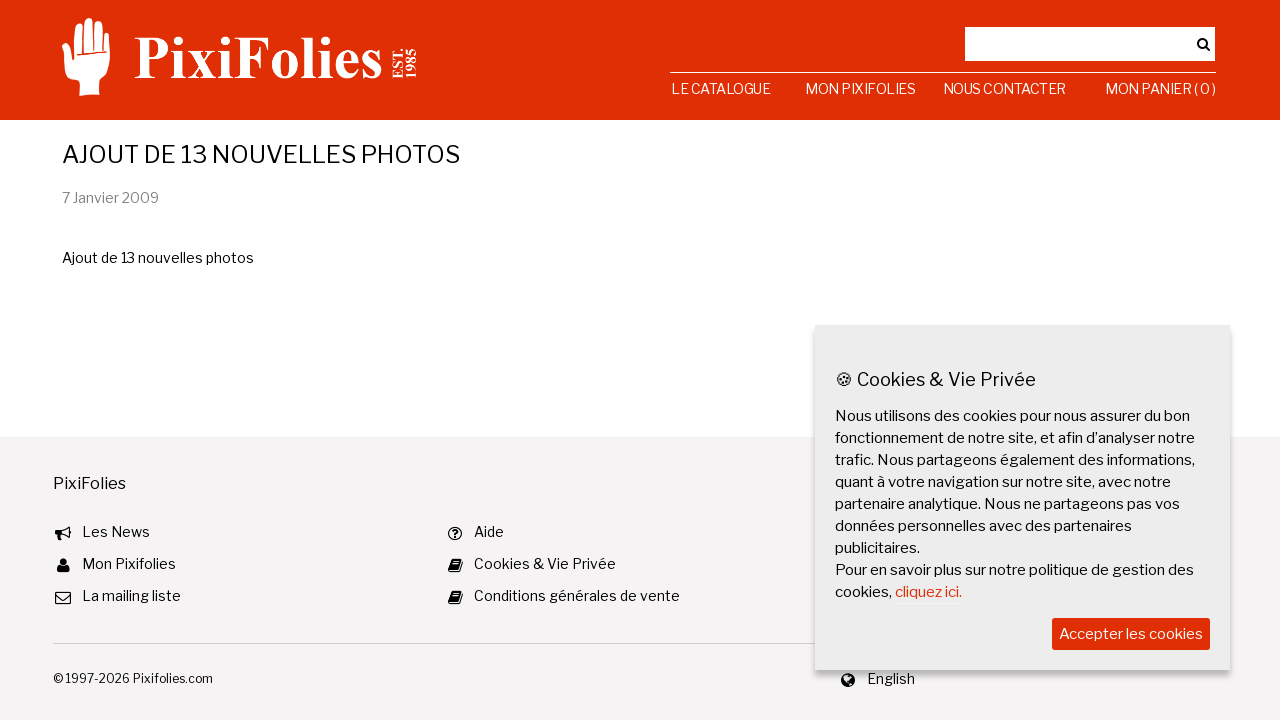

--- FILE ---
content_type: text/html; charset=utf-8
request_url: https://www.pixifolies.com/News/2880/ajout-de-13-nouvelles-photos
body_size: 3467
content:

<!DOCTYPE HTML>
<html>
<head><title>
	Ajout de 13 nouvelles photos
</title><meta http-equiv="pragma" content="NO-CACHE" /><meta http-equiv="expires" content="0" /><meta http-equiv="cache-control" content="no-cache" /><meta http-equiv="content-type" content="text/html; charset=utf-8" /><meta name="description" content="Ajout de 13 nouvelles photos" /><meta name="keywords" content="pixi, online shop, pixi online shop, tintin, moulinsart, asterix, spirou, schtroumpfs, pixi museum, gaston, spirou, disney, poliakoff, la main blanche" /><meta name="robots" content="ALL" /><meta name="distribution" content="Global" /><meta name="rating" content="General" /><meta name="copyright" content="2013, Pixi-Folies" /><meta name="author" content="Pixi Folies" /><meta http-equiv="reply-to" content="julie@lamainblanche.com" /><meta name="language" content="french" /><meta name="doc-type" content="Public" /><meta name="doc-class" content="Complet" /><meta name="doc-rights" content="Domaine public" /><meta name="viewport" content="width=device-width, initial-scale=1.0, shrink-to-fit=no" />

    <script src="/Scripts/GoogleAnalytics2021.js"></script>

    <link href="https://fonts.googleapis.com/css?family=Libre+Franklin" rel="stylesheet" /><link href="/Styles/font-awesome-4.6.3/css/font-awesome.min.css" rel="stylesheet" /><link href="/Styles/site_master.css" rel="stylesheet" type="text/css" /><link rel="icon" type="image/png" href="/images/favicon.png" /><link rel="shortcut icon" href="/images/favicon.ico" /><link rel="apple-touch-icon" href="/images/appletouchicon.ico" />

    <script src="/Scripts/jquery/jquery-2.2.4.min.js"></script>
    <script src="/Scripts/jqueryUI/jquery-ui.min.js"></script>
    <link href="/Scripts/jqueryUI/jquery-ui.min.css" rel="stylesheet" /><link href="/Scripts/ihavecookies/jquery.ihavecookies.css" rel="stylesheet" />
    <script src="/Scripts/ihavecookies/jquery.ihavecookies.min.js"></script>

    <script src="/Scripts/pixifolies.js" type="text/javascript"></script>

    
    <style>
        .newslistdate {
            font-size: 12px;
            text-transform: capitalize;
            font-weight: normal;
            color: #808080;
        }

        .newslisttitle {
            font-size: 14px;
        }

        ul {
            list-style-type: none;
            margin-left: 0px;
            padding-left: 0px;
        }

        li {
            margin-left: 0px;
            padding-left: 0px;
            padding-bottom: 20px;
        }
    </style>
</head>
<body>
    <div id="fb-root">
    </div>
    <form method="post" action="./ajout-de-13-nouvelles-photos" id="formMain">
<div class="aspNetHidden">
<input type="hidden" name="__VIEWSTATE" id="__VIEWSTATE" value="k6u20f5RhkEek6g4KvOvJuy0eD8ai4S3+7MDtizpWgDvWRNblFCOlw+SU0sIVyn1kSKU6K/u/9134Nub/El/4fgc+G3dDwkxyfUcAp7+b2A=" />
</div>


<script type="text/javascript">
//<![CDATA[
GDPR_Title = 'Cookies & Vie Privée';
GDPR_Message = 'Nous utilisons des cookies pour nous assurer du bon fonctionnement de notre site, et afin d’analyser notre trafic. Nous partageons également des informations, quant à votre navigation sur notre site, avec notre partenaire analytique. Nous ne partageons pas vos données personnelles avec des partenaires publicitaires.<br\/>Pour en savoir plus sur notre politique de gestion des cookies, ';
GDPR_MoreInfoLabel = 'cliquez ici.';
GDPR_AcceptBtnLabel = 'Accepter les cookies';
//]]>
</script>

<div class="aspNetHidden">

	<input type="hidden" name="__VIEWSTATEGENERATOR" id="__VIEWSTATEGENERATOR" value="CA8C29DA" />
</div>

        <div id="pagecontainer" class="pagecontainer">
            <div class="rednavigation-top">
                <div class="div_container topnavigation">
                    <div class="navigation98">
                        <div class="div_column topnavigation_logo">
                            <span class="logo_valign"></span>
                            <a href="/"><img src="/Images/2016/logo.png" class="logo" /></a>
                        </div>
                        <div class="div_column topnavigationdesktop_right">
                            <table>
                                <tr>
                                    <td colspan="4" class="desktop_search_container">
                                        <div class="desktop_searchbar">
                                            <input type="text" id="desktop_searchbar" onkeypress="return Search.HandleKeyPress(this, event);" autocomplete="off" />&nbsp;<i class="fa fa-search"></i>
                                        </div>
                                    </td>
                                </tr>
                                <tr>
                                    <td class="left">
                                        <a href="/categories">Le Catalogue</a>
                                    </td>
                                    <td class="center">
                                        <a href="/myaccount">Mon Pixifolies</a>
                                    </td>
                                    <td class="center">
                                        <a href="/contactus">Nous Contacter</a>
                                    </td>
                                    <td class="right">
                                        <a href="/basket">Mon Panier&nbsp;(&nbsp;0&nbsp;)</a>
                                    </td>
                                </tr>
                            </table>
                        </div>
                        <div class="div_column topnavigationmobile_right">
                            <span onclick="openMobileNav()"><i class="fa fa-bars"></i></span>
                        </div>
                    </div>
                </div>
            </div>

            <div class="div_container">
                <div class="navigation98">
                    

    <h1 id="ContentPlaceHolderMain_H1PageTitle">Ajout de 13 nouvelles photos</h1>

    

    
        <p class="newslistdateview">
            7 janvier 2009
        </p>
        <br />
        <p class="newslistdatetext">
            Ajout de 13 nouvelles photos
        </p>
    


                </div>
            </div>
            <br />
            <div class="rednavigation-bottom">
                <div class="div_container">
                    <div class="desktop_navigation_bottom navigation98">
                        <table>
                            <tr>
                                <td colspan="3" style="font-size: 16px; font-weight: 500; padding-top:15px;padding-bottom:15px;">
                                    PixiFolies
                                </td>
                                <tr>
                                    <td style="width: 33%;">
                                        <p><i class="fa fa-bullhorn fa-fw fa-lg"></i><a href="/news">Les News</a></p>
                                        <p><i class="fa fa-user fa-fw fa-lg"></i><a href="/myaccount">Mon Pixifolies</a></p>
                                        <p><i class="fa fa-envelope-o fa-fw fa-lg"></i><a href="/mailinglist">La mailing liste</a></p>
                                    </td>
                                    <td style="width: 33%;">
                                        <p><i class="fa fa-question-circle-o fa-fw fa-lg"></i><a href="/help">Aide</a></p>
                                        <p><i class="fa fa-book fa-fw fa-lg"></i><a href="/privacy">Cookies & Vie Privée</a></p>
                                        <p><i class="fa fa-book fa-fw fa-lg"></i><a href="/conditions">Conditions générales de vente</a></p>
                                    </td>
                                    <td style="width: 33%;">
                                        <p><i class="fa fa-comments-o fa-fw fa-lg"></i><a href="/contactus">Nous Contacter</a></p>
                                        <p><i class="fa fa-facebook-square fa-fw fa-lg"></i><a href="https://www.facebook.com/Pixifolies" target="_blank">Facebook</a></p>
                                        <p><i class="fa fa-instagram fa-fw fa-lg"></i><a href="https://www.instagram.com/pixifolies/" target="_blank">Instagram</a></p>
                                    </td>
                                </tr>
                            <tr>
                                <td colspan="3"><hr style="border: none; height: 1px; background-color: #cccccc; margin-top: 20px;margin-bottom: 22px;" /></td>
                                </tr>
                            <tr>
                                <td>&copy; 1997-<span id="labelCurrentYear1">2026</span>&nbsp;Pixifolies.com</td>
                                <td></td>
                                <td><i class="fa fa-globe fa-fw fa-lg"></i><a href="/switchlanguage/2?p=%2fNews%2f2880%2fajout-de-13-nouvelles-photos">English</a></td>
                            </tr>
                        </table>
                    </div>
                    <div class="mobile_navigation_bottom">
                        <table>
                            <tr>
                                <td colspan="3" style="font-size: 16px; font-weight: 500; padding-top:20px;padding-bottom:0px;">
                                    PixiFolies
                                </td>
                            </tr>
                            <tr>
 <td>
     <p><i class="fa fa-bullhorn fa-fw fa-lg"></i><a href="/news">Les News</a></p>
     <p><i class="fa fa-user fa-fw fa-lg"></i><a href="/myaccount">Mon Pixifolies</a></p>
     <p><i class="fa fa-shopping-basket fa-fw fa-lg"></i><a href="/basket">Mon Panier</a></p>
     <p><i class="fa fa-envelope-o fa-fw fa-lg"></i><a href="/mailinglist">La mailing liste</a></p>
     <p><i class="fa fa-question-circle-o fa-fw fa-lg"></i><a href="/help">Aide</a></p>
     <p><i class="fa fa-book fa-fw fa-lg"></i><a href="/privacy">Cookies & Vie Privée</a></p>
     <p><i class="fa fa-book fa-fw fa-lg"></i><a href="/conditions">Conditions générales de vente</a></p>
     <p><i class="fa fa-comments-o fa-fw fa-lg"></i><a href="/contactus">Nous Contacter</a></p>
     <p><i class="fa fa-facebook-square fa-fw fa-lg"></i><a href="https://www.facebook.com/Pixifolies" target="_blank">Facebook</a></p>
     <p><i class="fa fa-instagram fa-fw fa-lg"></i><a href="https://www.instagram.com/pixifolies/" target="_blank">Instagram</a></p>
     <p><i class="fa fa-globe fa-fw fa-lg"></i><a href="/switchlanguage/2?p=%2fNews%2f2880%2fajout-de-13-nouvelles-photos">English</a></p>
 </td>
                                </tr>
                            <tr>
                                <td>&copy; 1997-<span id="labelCurrentYear2">2026</span>&nbsp;Pixifolies.com</td>
                            </tr>
                        </table>
                    </div>
                </div>
            </div>
        </div>

        <div id="mobilemenu">
            <table>
                <tr>
                    <td class="topcloseline right">
                        <span onclick="closeMobileNav()"><i class="fa fa-close"></i></span>
                    </td>
                </tr>
                <tr>
                    <td class="center">
                        <input type="text" id="mobile_searchbar" onkeypress="return Search.HandleKeyPress(this, event);" autocomplete="off" />&nbsp;<i class="fa fa-search"></i></td>
                </tr>
                <tr>
                    <td>
                        <a href="/">Accueil</a>
                    </td>
                </tr>
                <tr>
                    <td>
                        <a href="/categories">Le Catalogue</a>
                    </td>
                </tr>
                <tr>
                    <td>
                        <a href="/myaccount">Mon Pixifolies</a>
                    </td>
                </tr>
                <tr>
                    <td>
                        <a href="/contactus">Nous Contacter</a>
                    </td>
                </tr>
                <tr>
                    <td>
                        <a href="/basket">Mon Panier&nbsp;(&nbsp;0&nbsp;)</a>
                    </td>
                </tr>
            </table>
        </div>
    </form>
    <script>
        $('body').ihavecookies({
            title: '🍪 ' + GDPR_Title,
            message: GDPR_Message,
            moreInfoLabel: GDPR_MoreInfoLabel,
            acceptBtnLabel: GDPR_AcceptBtnLabel,
            advancedBtnLabel: GDPR_AdvancedBtnLabel,
            link: "/privacy",
            delay: 1000
        });
    </script>
</body>
</html>


<!--

PAGE DEBUG STEPS (in Milliseconds)
- 0       - Start
- 3       - Finished

-->


--- FILE ---
content_type: text/css
request_url: https://www.pixifolies.com/Styles/site_master.css
body_size: 4838
content:
html {
    height: 100%;
    width: 100%;
    margin: 0px;
    padding: 0px;
    background-color: white;
}

body {
    height: 100%;
    width: 100%;
    margin: 0px;
    padding: 0px;
    background-color: white;
    font-size: 12px;
    font-family: 'Libre Franklin', sans-serif;
    color: black;
}

form {
    height: 100%;
}

a {
    font-size: 12px;
    color: black;
    text-decoration: none;
}

    a:hover {
        font-size: 12px;
        color: #d74b2b;
        text-decoration: none;
        cursor: pointer;
    }

img {
    border: none;
}

h1 {
    font-size: 16px;
    font-weight: normal;
    margin-left: 0px;
    margin-top: 20px;
    margin-bottom: 20px;
    text-transform: uppercase;
}

    h1 a {
        font-size: 16px;
        font-weight: normal;
    }

        h1 a:hover {
            font-size: 16px;
            font-weight: normal;
        }

h2 {
    font-size: 14px;
    font-weight: normal;
    margin: 7px 0px 4px 0px;
    text-transform: uppercase;
}

h3 {
    font-size: 12px;
    font-weight: normal;
    margin-bottom: 5px;
    margin-top: 0px;
}

/*.pageborder { width: 960px; background-color: #ffffff; margin: 0px auto 8px auto; padding: 0px 9px 9px 9px; border-left: solid 1px #dddddd; border-right: solid 1px #dddddd; border-top: none; border-bottom: solid 1px #dddddd; }*/
/*.page { width: 960px; background-color: #ffffff; border: none; }*/

/*.topnav { width: 960px; position: relative; height: 19px; overflow: hidden; padding: 0px 14px 0px 14px; }*/
/*.topnavcell { font-size: 9px; padding-top: 4px; }*/
/*.topnavcell a { font-size: 9px; padding-top: 4px; }*/
/*.topnavuserinfo { font-size: 9px; font-weight: bold; color: #d74b2b; }*/

/*.header { width: 960px; position: relative; margin: 0px; padding: 0px; }*/
/*.main { width: 960px; position: relative; padding: 5px 14px 5px 14px; min-height: 400px; }*/

/*.footer { width: 960px; position: relative; margin: 0px; padding: 5px 14px 0px 14px; font-size: 11px; }*/
/*.footer td { font-size: 11px; }*/


.hidden {
    visibility: hidden;
}

.left {
    text-align: left;
}

.center {
    text-align: center;
}

.right {
    text-align: right;
}

.bold {
    font-weight: bold;
}




.pagecontainer {
    transition: margin-left .5s;
    /*border: dashed 2px yellow;*/
    min-height: 100%;
    display: flex;
    flex-direction: column;
}

.div_container {
    width: 100%;
    max-width: 1180px;
    margin: 0px auto 0px auto; /*border: dashed 1px green;*/
    box-sizing: border-box;
    flex: 1;
}

.div_column {
    display: block; /*border: dashed 1px aqua;*/
    box-sizing: border-box;
    float: left;
}

.rednavigation-top {
    width: 100%;
    background-color: #e02e05;
    color: white;
    /*border: dashed 2px black;*/
}

    .rednavigation-top a {
        color: white;
    }

        .rednavigation-top a:hover {
            color: white;
            text-decoration: underline;
        }

.rednavigation-bottom {
    width: 100%;
    background-color: #f5f3f4;
    /*color: white;*/
    /*border: dashed 2px aqua;*/
    align-self: flex-end;
    margin-top: 30px;
}

    .rednavigation-bottom a {
        /*color: white;*/
    }

        .rednavigation-bottom a:hover {
            /*color: white;*/
            text-decoration: underline;
        }



.navigation98 {
    width: 94%;
    margin-left: 3%;
    margin-right: 3%; /*border: solid 1px blue;*/
}


.newslistdateview {
    font-size: 14px;
    text-transform: capitalize;
    font-weight: normal;
    color: #808080;
}

.newslistdatetext {
    font-size: 14px;
}

    .newslistdatetext a {
        font-weight: normal;
        font-weight: normal;
    }





#mobilemenu {
    height: 100%; /* 100% Full-height */
    width: 0; /* 0 width - change this with JavaScript */
    position: fixed; /* Stay in place */
    z-index: 1; /* Stay on top */
    top: 0;
    left: 0;
    background-color: #111; /* Black*/
    overflow-x: hidden; /* Disable horizontal scroll */ /* Place content 60px from the top */
    transition: 0.5s; /* 0.5 second transition effect to slide in the sidenav */
}

    #mobilemenu table {
        width: 100%;
    }

    #mobilemenu td {
        color: white;
        font-size: 14px;
        height: 50px;
        padding: 0px;
        margin: 0px;
        white-space: nowrap;
        text-transform: capitalize;
    }

    #mobilemenu a {
        margin-left: 12px;
        color: white;
        font-size: 14px;
        white-space: nowrap;
        text-transform: capitalize;
    }

    #mobilemenu i {
        color: white;
        font-size: 14px;
    }

    #mobilemenu input {
        width: 80%;
        font-size: 14px;
    }

    #mobilemenu .topcloseline {
        vertical-align: middle;
    }

        #mobilemenu .topcloseline span {
            margin-right: 10px;
            margin-top: 0px;
            cursor: pointer;
        }

        #mobilemenu .topcloseline i {
            font-size: 24px;
            margin-top: 0px;
        }






/* Pixi List */
.pixilistcontainer {
    margin-bottom: 20px;
}

.pixilistimage {
    text-align: center;
    vertical-align: top;
}

    .pixilistimage img {
        height: 150px;
        width: 150px;
        border: none;
    }

.pixilisttitle {
    font-size: 16px;
    font-weight: normal;
    margin: 0px 0px 8px 0px;
    text-transform: none;
}

    .pixilisttitle a {
        font-size: 16px;
        font-weight: normal;
    }

.pixilistlabel {
    font-size: 12px;
    color: #808080;
    font-weight: normal;
    margin: 0px 0px 0px 0px;
}

    .pixilistlabel a {
        font-size: 12px;
        color: #808080;
        font-weight: normal;
        margin: 0px 0px 0px 0px;
        text-decoration: none;
    }

        .pixilistlabel a:hover {
            font-size: 12px;
            font-weight: normal;
            margin: 0px 0px 0px 0px;
            color: #d74b2b;
            text-decoration: none;
        }

.pixilistvalue {
    font-size: 12px;
    font-weight: normal;
    margin: 0px 0px 0px 0px;
}

    .pixilistvalue a {
        font-size: 12px;
        font-weight: normal;
        margin: 0px 0px 0px 0px;
        text-decoration: none;
    }

        .pixilistvalue a:hover {
            font-size: 12px;
            font-weight: normal;
            margin: 0px 0px 0px 0px;
            color: #d74b2b;
            text-decoration: none;
        }

.pixilistprice {
    font-size: 14px;
    font-weight: bold;
    line-height: 30px;
}

/* Pagination */
/*.paginationpage { width: 25px; height: 22px; text-align: center; vertical-align: middle; cursor: pointer; border: solid 1px #dddddd; background-color: White; font-size: 11px; }
.paginationpageselected { width: 25px; height: 22px; text-align: center; vertical-align: middle; cursor: pointer; border: solid 1px #dddddd; background-color: #ededed; font-size: 11px; }
.paginationpageseparator { width: 5px; height: 20px; border: solid 1px White; background-color: yellow; }*/


.pagination {
    margin-top: 20px;
    margin-bottom: 20px; /*height: 50px;*/
}

    .pagination div {
        margin-right: 5px;
        margin-top: 5px;
        float: left;
        width: 30px;
        height: 27px;
        line-height: 27px;
        text-align: center;
        cursor: pointer;
        border: solid 1px #dddddd;
        background-color: white;
        font-size: 12px;
    }

        .pagination div:hover {
            background-color: #ededed;
        }

.paginationselected {
    border: solid 1px #dddddd;
    background-color: #ededed;
}



/* Pixi List 2.0 */
.pixilist20 {
    width: 100%;
}

    .pixilist20 table {
        width: 100%;
        box-shadow: 0px 0px 2px 0px rgba(50, 50, 50, 0.5);
        border: none;
        border-collapse: separate;
        border-spacing: 0px;
    }

    .pixilist20 td {
        margin: 0px;
        border-bottom: solid 1px #afafa3;
    }

    .pixilist20 h2 {
        text-transform: none;
        font-size: 16px;
    }

    .pixilist20 p {
        margin-top: 5px;
    }

.pixilist20actions_desktop {
    display: none;
}

.pixilist20actions_mobile {
    display: block;
    cursor: pointer;
    height: 96px;
    text-align: right;
}

    .pixilist20actions_mobile i {
        color: rgba(50, 50, 50, 0.5);
        font-size: 38px;
        line-height: 96px;
    }

.pixilist20actionsprice {
    font-size: 14px;
    font-weight: bold;
    line-height: 30px;
}

.pixilist20labelsprice {
    font-size: 14px;
    font-weight: bold;
    line-height: 30px;
}

.pixilist20c1 {
    width: 10%;
    padding-top: 20px;
    padding-bottom: 20px;
    padding-left: 15px;
    padding-right: 15px;
    vertical-align: top;
}

    .pixilist20c1 img {
        width: 80px;
        height: 80px;
    }

.pixilist20c2 {
    width: 75%;
    padding-top: 20px;
    padding-bottom: 20px;
    padding-left: 0px;
    padding-right: 0px;
    vertical-align: top;
}

.pixilist20c3 {
    width: 15%;
    padding-top: 20px;
    padding-bottom: 20px;
    padding-left: 10px;
    padding-right: 10px;
    white-space: nowrap;
    vertical-align: middle;
}

/* Forms */
.formlabel {
    font-size: 11px;
    color: #808080;
    text-align: right;
    font-weight: normal;
}

.formlabel2 {
    font-size: 11px;
    color: #808080;
    text-align: left;
    font-weight: normal;
}

.formlabelbold {
    font-weight: bold;
    text-align: right;
}

.formlabelbold2 {
    font-weight: bold;
    text-align: left;
}

.formtextfieldcontainer {
    text-align: left;
    font-size: 11px;
}

.formtextfield {
    font-size: 12px;
    color: Black;
    border: solid 1px #dedede;
    vertical-align: middle;
    text-align: left;
    padding: 3px;
}

.forgotpassword {
    font-size: 11px;
    color: #808080;
    padding-top: 1px;
    text-align: left;
}

    .forgotpassword a {
        font-size: 11px;
        color: #808080;
        padding-top: 1px;
        text-align: left;
        text-decoration: none;
    }

        .forgotpassword a:hover {
            font-size: 11px;
            color: #d74b2b;
            padding-top: 1px;
            text-align: left;
            text-decoration: none;
        }

/* Sitemap */
.sitemap td {
    height: 27px;
    border: none;
    padding: 0px;
    margin: 0px;
}

.sitemap img {
    border: none;
    width: 11px;
    height: 27px;
    display: block;
}

.sitemap h2 {
    font-size: 13px;
    font-weight: bold;
    margin: 0px;
    padding-left: 10px;
}

.sitemap h3 {
    font-size: 12px;
    font-weight: normal;
    margin: 0px;
    padding-left: 30px;
}

/* Other */
.errormessage01 {
    color: #d74b2b;
    font-size: 11px;
    text-align: center;
    height: 30px;
}

.message01 {
    font-size: 12px;
    text-align: left;
}

/* My Account */
.mabigcellleft {
    height: 180px;
    width: 200px;
    border: solid 1px #d5d5d5;
    vertical-align: top;
    text-align: left;
}

.mabigcellright {
    height: 180px;
    width: 690px;
    border-right: solid 1px #d5d5d5;
    border-top: solid 1px #d5d5d5;
    border-bottom: solid 1px #d5d5d5;
    vertical-align: top;
    text-align: left;
}

.maordertitlel {
    height: 30px;
    font-size: 12px;
    font-weight: bold;
    background-color: #f2f2f2;
    text-align: left;
    border-bottom: solid 1px #d5d5d5;
}

.maordertitlec {
    height: 30px;
    font-size: 12px;
    font-weight: bold;
    background-color: #f2f2f2;
    text-align: center;
    border-bottom: solid 1px #d5d5d5;
}

.maorderrowl {
    text-align: left;
    border-bottom: solid 1px #d5d5d5;
}

.maorderrowc {
    text-align: center;
    border-bottom: solid 1px #d5d5d5;
}

.maorderrowr {
    text-align: right;
    border-bottom: solid 1px #d5d5d5;
}



/* Person Detail control */

.persondetailtable { /*background-color: yellow;*/
    margin-left: auto;
    margin-right: auto;
    border-collapse: collapse;
    border-spacing: 0px;
}

    .persondetailtable td {
        padding: 5px;
        margin: 0px;
    }

/**/

.addtocollection {
    font-size: 12px;
    color: #494949;
    text-decoration: none;
}

    .addtocollection a {
        font-size: 12px;
        color: #494949;
        text-decoration: none;
    }

        .addtocollection a:hover {
            color: #d74b2b;
            text-decoration: none;
        }

    .addtocollection i {
        font-size: 12px;
    }

.addtobasket {
    font-size: 14px;
}

    .addtobasket a {
        font-size: 14px;
    }

        .addtobasket a:hover {
            font-size: 14px;
        }

.button {
    font-size: 14px;
    padding: 5px;
    color: white;
    background-color: #e02e05;
    border: solid 1px #e02e05;
    border-radius: 3px;
    vertical-align: bottom;
}



/*.topnavigation_right a:hover { color: white; text-decoration: underline; }*/

.desktop_search_container {
    border-bottom: solid 1px white;
}

.desktop_searchbar {
    margin-left: auto;
    margin-right: 0px;
    margin-bottom: 10px;
    width: 250px;
    /*border: dashed 2px aqua;*/
    background-color: white;
}

    .desktop_searchbar i {
        font-size: 14px;
        color: black;
    }

    .desktop_searchbar input {
        border: none;
        color: black;
        background-color: white;
        font-size: 16px;
        padding: 8px;
        width: 85%;
        outline: none;
        outline-width: 0;
    }

.desktop_navigation_bottom { /* border: dashed 2px aqua; */
}

    .desktop_navigation_bottom table {
        width: 100%;
        margin-top: 5px;
        margin-bottom: 15px;
    }

    .desktop_navigation_bottom td {
        /*text-transform: uppercase;*/
        text-align: left;
        /*width: 14.28%;*/
        /*white-space: nowrap;*/
        /*line-height: 20px;*/
        /*vertical-align: bottom;*/
        /*border: dashed 1px black;*/
        font-size: 12px;
    }

    .desktop_navigation_bottom p {
        margin-bottom: 15px;
    }

    .desktop_navigation_bottom a {
        font-size: 14px;
    }

        .desktop_navigation_bottom i {
        /*font-size: 18px;*/
        margin-right: 8px;
    }

.copyright {
    margin-top: 0px;
    margin-bottom: 10px;
    text-align: center;
    font-size: 12px;
}

.logo_valign {
    display: inline-block;
    height: 100%;
    vertical-align: middle;
}



/* Mobile */
.topnavigation {
    height: 60px;
}

.topnavigation_logo {
    width: 80%;
    height: 60px;
    font: 0/0 a;
}

.logo {
    width: 100%;
    height: auto;
    vertical-align: middle;
}

.desktop_navigation_bottom {
    display: none;
}

.mobile_navigation_bottom {
    display: inline;
}

    .mobile_navigation_bottom table {
        width: 100%;
        margin-left: 1%;
        margin-bottom: 20px;
    }

    .mobile_navigation_bottom td {
        padding: 10px;
        text-align: left;
        /*text-transform: uppercase;*/
    }

    .mobile_navigation_bottom p {
        padding-bottom: 5px;
    }

        .mobile_navigation_bottom i {
        /*font-size: 18px;*/
        padding-right: 10px;
    }

.topnavigationdesktop_right {
    display: none;
}

.topnavigationmobile_right {
    display: inline;
    width: 20%;
    text-align: right;
    white-space: nowrap;
}

    .topnavigationmobile_right i {
        font-size: 24px;
        text-align: right;
        line-height: 60px;
        font-weight: lighter;
        margin-right: 10px;
    }

    .topnavigationmobile_right span {
        cursor: pointer;
    }

.mobile_homepage_searchbar {
    display: block;
    background-color: white; /* #f5f3f4;*/
    height: auto;
    padding: 10px;
}

    .mobile_homepage_searchbar table {
        width: 100%;
        border-collapse: collapse;
        border: solid 1px black;
    }

    .mobile_homepage_searchbar td {
        padding: 3px;
        margin: 0 !important;
        border: none;
    }

    .mobile_homepage_searchbar input {
        width: 95%;
        padding: 3px;
        margin: 0 !important;
        border: none;
        outline: none;
    }


.searchresult_searchbar {
    display: block;
    background-color: white; /* #f5f3f4;*/
    height: auto;
    padding: 10px;
    margin-bottom: 20px;
}

    .searchresult_searchbar table {
        width: 100%;
        border-collapse: collapse;
        border: solid 1px black;
    }

    .searchresult_searchbar td {
        padding: 3px;
        margin: 0 !important;
        border: none;
    }

    .searchresult_searchbar input {
        width: 95%;
        padding: 3px;
        margin: 0 !important;
        border: none;
        outline: none;
    }


@media screen and (min-width: 320px) {
    .logo {
        width: auto;
        height: 40px;
        vertical-align: middle;
    }
}

@media screen and (min-width: 600px) { /* ...tablet styles here... */

    .navigation98 {
        width: 98%;
        margin-left: 1%;
        margin-right: 1%; /*border: solid 1px red;*/
    }

    .mobile_homepage_searchbar {
        display: none;
    }

    h1 {
        font-size: 24px;
        font-weight: normal;
        margin-left: 0px;
        margin-top: 20px;
        margin-bottom: 20px;
        text-transform: uppercase;
    }

        h1 a {
            font-size: 24px;
            font-weight: normal;
        }

            h1 a:hover {
                font-size: 24px;
                font-weight: normal;
            }

    h2 {
        font-size: 17px;
        font-weight: normal;
        margin: 7px 0px 4px 0px;
        text-transform: uppercase;
    }

    h3 {
        font-size: 16px;
        font-weight: normal;
        margin-bottom: 5px;
        margin-top: 0px;
    }

    .topnavigation {
        height: 120px;
    }

    .topnavigation_logo {
        width: 32%;
        height: 120px;
        font: 0/0 a;
    }

    .logo {
        width: 100%;
        max-width: 354px;
        height: auto;
        vertical-align: middle;
    }

    .desktop_navigation_bottom {
        display: inline;
    }

        .desktop_navigation_bottom td {
            width: auto; /*border: solid 1px yellow;*/
        }

    .mobile_navigation_bottom {
        display: none;
    }

    /*.topnavigation_right { display: inline; }

  .topnavigation_right table { width: 90%; }
  .topnavigation_right a { font-size: 12px; }*/


    .topnavigationdesktop_right {
        display: inline;
    }

    .topnavigationdesktop_right {
        width: 68%;
        height: 120px;
    }

        .topnavigationdesktop_right table {
            padding: 0px;
            margin-top: 30px;
            margin-right: 0px;
            margin-left: auto;
            width: 90%;
        }

        .topnavigationdesktop_right td {
            padding-top: 5px;
            margin: 0px;
            white-space: nowrap;
        }

        .topnavigationdesktop_right a {
            font-size: 12px;
            letter-spacing: -0.5px;
            text-transform: uppercase;
        }



    .topnavigationmobile_right {
        display: none;
    }

    /* Pixi List */
    .pixilist20actions_desktop {
        display: block;
    }

    .pixilist20c1 img {
        width: 150px;
        height: 150px;
    }

    .pixilist20labelsprice {
        display: none;
    }

    .pixilist20actions_mobile {
        display: none;
    }

    .pixilist20c3 {
        vertical-align: top;
        padding-left: 20px;
        padding-right: 20px;
    }
}

@media screen and (min-width: 750px) { /* ...tablet styles here... */
    .topnavigation {
        height: 120px;
    }

    .mobile_homepage_searchbar {
        display: none;
    }

    .topnavigation_logo {
        width: 32%;
        height: 120px;
        font: 0/0 a;
    }

    .logo {
        width: 100%;
        max-width: 354px;
        height: auto;
        vertical-align: middle;
    }

    .desktop_navigation_bottom {
        display: inline;
    }

        .desktop_navigation_bottom td {
            width: auto; /*border: solid 1px yellow;*/
        }

    .mobile_navigation_bottom {
        display: none;
    }

    .topnavigationdesktop_right {
        display: inline;
    }

    .topnavigationdesktop_right {
        width: 68%;
        height: 120px;
    }

        .topnavigationdesktop_right table {
            padding: 0px;
            margin-top: 20px;
            margin-right: 0px;
            margin-left: auto;
            width: 90%;
        }

        .topnavigationdesktop_right td {
            padding-top: 5px;
            margin: 0px;
            white-space: nowrap;
        }

        .topnavigationdesktop_right a {
            font-size: 14px;
            letter-spacing: -0.5px;
            text-transform: uppercase;
        }

    .topnavigationmobile_right {
        display: none;
    }
}

@media screen and (min-width: 975px) { /* ...tablet styles here... */
    .topnavigation {
        height: 120px;
    }

    .mobile_homepage_searchbar {
        display: none;
    }

    .desktop_navigation_bottom td {
        /*width: 14.28%;*/ /*border: solid 1px green;*/
    }

    .topnavigationdesktop_right {
        display: inline;
    }

        .topnavigationdesktop_right table {
            width: 70%;
        }

    .topnavigationmobile_right {
        display: none;
    }

    .rednavigation-bottom {
        margin-top: 0px;
    }
}
